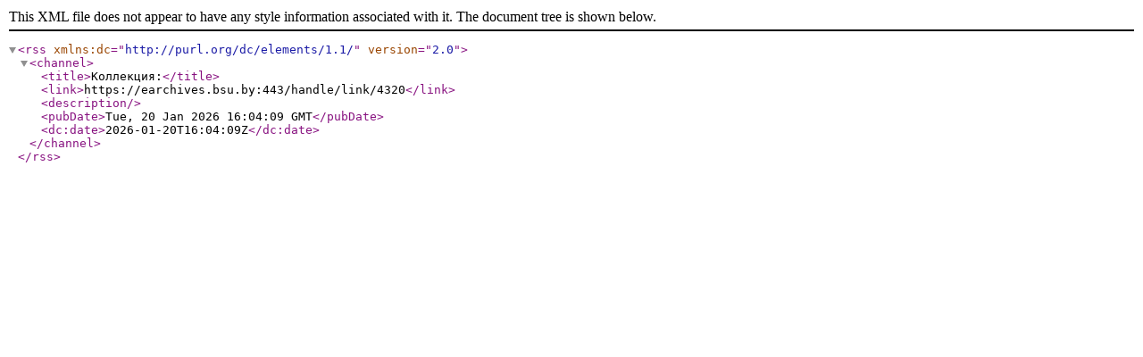

--- FILE ---
content_type: text/xml;charset=UTF-8
request_url: https://earchives.bsu.by/feed/rss_2.0/link/4320
body_size: 378
content:
<?xml version="1.0" encoding="UTF-8"?>
<rss xmlns:dc="http://purl.org/dc/elements/1.1/" version="2.0">
  <channel>
    <title>Коллекция:</title>
    <link>https://earchives.bsu.by:443/handle/link/4320</link>
    <description />
    <pubDate>Tue, 20 Jan 2026 16:04:09 GMT</pubDate>
    <dc:date>2026-01-20T16:04:09Z</dc:date>
  </channel>
</rss>

